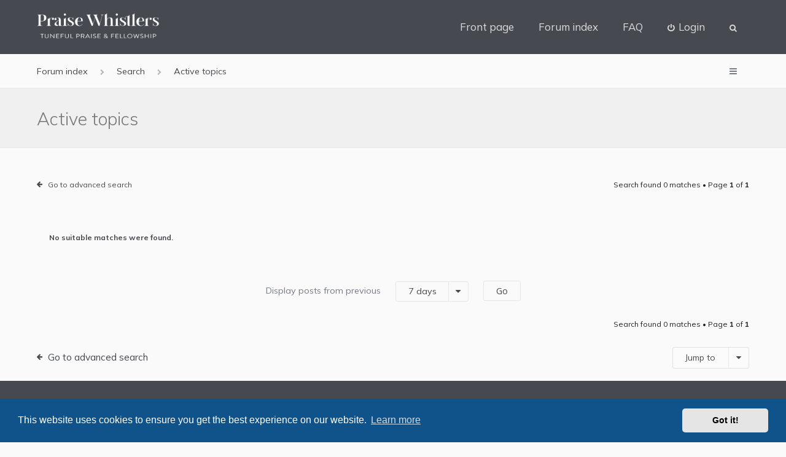

--- FILE ---
content_type: text/html; charset=UTF-8
request_url: https://praisewhistlers.org/forum/search.php?search_id=active_topics&sid=2b0953295cbe3677e1815343af414a17
body_size: 17925
content:
 <!DOCTYPE html>
<html dir="ltr" lang="en-gb">
<head>
<meta charset="utf-8">
<meta http-equiv="X-UA-Compatible" content="IE=edge">
<meta name="viewport" content="width=device-width, initial-scale=1">

<title>Praise whistlers fellowship - Active topics</title>

	<link rel="alternate" type="application/atom+xml" title="Feed - Praise whistlers fellowship" href="/forum/app.php/feed?sid=234f14d88cacce3f3121af403fdd7de6">			<link rel="alternate" type="application/atom+xml" title="Feed - New Topics" href="/forum/app.php/feed/topics?sid=234f14d88cacce3f3121af403fdd7de6">			
<!--[if IE]><link rel="shortcut icon" href="./styles/anami/theme/images/favicon.ico"><![endif]-->
<link rel="apple-touch-icon-precomposed" href="./styles/anami/theme/images/apple-touch-icon-precomposed.gif">
<link rel="icon" href="./styles/anami/theme/images/favicon.gif">
<link rel="icon" sizes="16x16" href="./styles/anami/theme/images/favicon.ico">


<!--
	phpBB style name: Anami
	Based on style:   prosilver (this is the default phpBB3 style)
	Original author:  Tom Beddard ( http://www.subBlue.com/ )
	Modified by:      Gramziu
-->

	<link rel="preconnect" href="//fonts.gstatic.com">
	<link rel="stylesheet" href="//fonts.googleapis.com/css2?family=Open+Sans:ital,wght@0,300;0,400;0,600;0,700;1,400;1,700&amp;display=swap">
<link rel="stylesheet" href="//maxcdn.bootstrapcdn.com/font-awesome/4.7.0/css/font-awesome.min.css">

<link rel="preconnect" href="https://fonts.googleapis.com">
<link rel="preconnect" href="https://fonts.gstatic.com" crossorigin>
<link href="https://fonts.googleapis.com/css2?family=Mulish:ital,wght@0,200;0,300;0,400;0,500;0,700;0,800;1,300;1,400;1,500;1,700;1,800&display=swap" rel="stylesheet">


<link rel="stylesheet" href="./styles/anami/theme/stylesheet.css?assets_version=65">
<link rel="stylesheet" href="./styles/anami/theme/colours_grey.css?assets_version=65">

	<link rel="stylesheet" href="./assets/cookieconsent/cookieconsent.min.css?assets_version=65">

<style>
    .chunk, .chunk-main {
        max-width: 1200px;
    }

	body,
	.dropdown-extended .header,
	.notification_list p.notifications_title,
	li.header dt,
	li.header dd,
	.postbody h3,
	.content,
	.content p,
	dl.faq,
	p.author,
	.notice,
	dl.file,
	dl.file dt,
	dl.thumbnail dd,
	fieldset.polls,
	fieldset.polls dd div,
	a.forumtitle,
	a.topictitle,
	fieldset,
	input,
	select,
	select optgroup option,
	textarea,
	#message-box textarea,
	a.button1,
	input.button1,
	input.button3,
	a.button2,
	input.button2,
	.button {
		font-family: Open Sans, Arial, Helvetica, sans-serif;
	}

	a.arrow-left:hover,
	a.arrow-right:hover,
	dl.thumbnail dt a:hover img {
		color: #2569B5;
	}

	.buttons .button {
		background-color: #2569B5;
		border-color: #2569B5;
	}

	.buttons .button:hover {
		background-color: #46494F;
		border-color: #46494F;
	}

	#site-header,
	#site-footer-nav,
	#site-footer {
		background-color: #46494F;
	}

	.forabg .header,
	.forumbg .header {
		background-color: #46494F;
	}

	.postbody h3,
	.postbody h3 a,
	a.forumtitle,
	a.topictitle,
	a.lastsubject {
		color: #46494F;
	}
</style>






</head>
<body id="phpbb" class="nojs notouch section-search ltr ">


<div id="overall-wrap">
	<a id="top" class="anchor" accesskey="t"></a>
	<div id="wrap-head">

		<div id="site-header">
						<div class="chunk">
				<div id="site-logo">
					<a class="site-logo" href="./index.php?sid=234f14d88cacce3f3121af403fdd7de6" title="Forum index"></a>
					<p class="skiplink"><a href="#start_here">Skip to content</a></p>
				</div>

				
				<ul id="site-menu">
								<li class="site-menu">
			<a href="https://praisewhistlers.org">Front page</a>
		</li>
			<li class="site-menu">
			<a href="https://praisewhistlers.org/forum">Forum index</a>
		</li>
	<li data-skip-responsive="true" class="site-menu"><a href="/forum/app.php/help/faq?sid=234f14d88cacce3f3121af403fdd7de6" rel="help" title="Frequently Asked Questions">FAQ</a></li>

										
									<li class="font-icon rightside"  data-skip-responsive="true"><a href="./ucp.php?mode=login&amp;redirect=search.php%3Fsearch_id%3Dactive_topics&amp;sid=234f14d88cacce3f3121af403fdd7de6" title="Login" accesskey="x" role="menuitem"><i class="fa fa-power-off"></i><span class="nav-rh-2">Login</span></a></li>
														
				
									<li class="font-icon dropdown-container" data-skip-responsive="true">
												<a href="./search.php?sid=234f14d88cacce3f3121af403fdd7de6" class="dropdown-trigger"><i class="fa fa-search"></i></a>
						<div class="dropdown hidden">
							<div class="pointer"><div class="pointer-inner"></div></div>
							<div id="site-search" class="dropdown-contents">
								<form action="./search.php?sid=234f14d88cacce3f3121af403fdd7de6" method="get">
									<fieldset>
										<input name="keywords" type="search" maxlength="128" title="Search for keywords" size="20" value="" placeholder="Search" /><button type="submit" title="Search"><i class="fa fa-search"></i></button><input type="hidden" name="sid" value="234f14d88cacce3f3121af403fdd7de6" />

									</fieldset>
								</form>
							</div>
						</div>
											</li>
				
				</ul>

			</div>
					</div>
	</div>

	<div id="site-nav" role="navigation">
		<div class="chunk">
			<ul class="site-nav" role="menubar">
								
				
				<li class="breadcrumbs" itemscope itemtype="https://schema.org/BreadcrumbList">

					
											<span class="crumb" itemtype="https://schema.org/ListItem" itemprop="itemListElement" itemscope><a itemprop="item" href="./index.php?sid=234f14d88cacce3f3121af403fdd7de6" accesskey="h" data-navbar-reference="index"><span itemprop="name">Forum index</span></a><meta itemprop="position" content="1" /></span>

																	
												<span class="crumb" itemtype="https://schema.org/ListItem" itemprop="itemListElement" itemscope><a itemprop="item" href="./search.php?sid=234f14d88cacce3f3121af403fdd7de6"><span itemprop="name">Search</span></a><meta itemprop="position" content="2" /></span>
																							
												<span class="crumb" itemtype="https://schema.org/ListItem" itemprop="itemListElement" itemscope><a itemprop="item" href="./search.php?search_id=active_topics&amp;sid=234f14d88cacce3f3121af403fdd7de6"><span itemprop="name">Active topics</span></a><meta itemprop="position" content="3" /></span>
											
									</li>

				
				<li class="font-icon responsive-menu dropdown-container rightside" data-skip-responsive="true">
					<a href="#" class="responsive-menu-link dropdown-trigger"><i class="fa fa-bars"></i></a>
					<div class="dropdown hidden">
						<div class="pointer"><div class="pointer-inner"></div></div>
						<ul class="dropdown-contents" role="menu">
							
															<li class="separator"></li>
																																<li class="font-icon icon-search-unanswered"><a href="./search.php?search_id=unanswered&amp;sid=234f14d88cacce3f3121af403fdd7de6" role="menuitem"><i class="fa fa-file-o"></i>Unanswered topics</a></li>
								<li class="font-icon icon-search-active"><a href="./search.php?search_id=active_topics&amp;sid=234f14d88cacce3f3121af403fdd7de6" role="menuitem"><i class="fa fa-fire"></i>Active topics</a></li>
														<li class="separator site-menu"></li>

										<li class="site-menu">
			<a href="https://praisewhistlers.org">Front page</a>
		</li>
			<li class="site-menu">
			<a href="https://praisewhistlers.org/forum">Forum index</a>
		</li>
	<li data-skip-responsive="true" class="site-menu"><a href="/forum/app.php/help/faq?sid=234f14d88cacce3f3121af403fdd7de6" rel="help" title="Frequently Asked Questions">FAQ</a></li>

															<li class="vp-items font-icon">
									<a href="./search.php?sid=234f14d88cacce3f3121af403fdd7de6"><i class="fa fa-search"></i>Search</a>
								</li>
							
														
															<li class="vp-items font-icon"><a href="./ucp.php?mode=login&amp;redirect=search.php%3Fsearch_id%3Dactive_topics&amp;sid=234f14d88cacce3f3121af403fdd7de6" title="Login"><i class="fa fa-power-off"></i>Login</a></li>
															
													</ul>
					</div>
				</li>

												
			</ul>
		</div>
	</div>

	
	<a id="start_here" class="anchor"></a>
		
		

<div id="wrap-subhead">
	<div class="chunk">

		<div id="subhead-title">
			<h2 class="searchresults-title">Active topics</h2>
			
					</div>

		
	</div>
</div>

<div id="wrap-body">
	<div class="chunk-main">

		<div class="action-bar top">
							<p class="jumpbox-return"><a class="arrow-left left-box" href="./search.php?sid=234f14d88cacce3f3121af403fdd7de6" title="Advanced search">Go to advanced search</a></p>
			
			
			
					
					<div class="pagination">
						Search found 0 matches
													 &bull; Page <strong>1</strong> of <strong>1</strong>
											</div>
					</div>

		
							<div class="panel">
					<div class="inner">
					<strong>No suitable matches were found.</strong>
					</div>
				</div>
			
		
	</div>
	<div class="chunk-main">

					<form method="post" action="./search.php?st=7&amp;sk=t&amp;sd=d&amp;sr=topics&amp;sid=234f14d88cacce3f3121af403fdd7de6&amp;search_id=active_topics">

			<fieldset class="display-options">
									<label>Display posts from previous <select name="st" id="st"><option value="0">All results</option><option value="1">1 day</option><option value="7" selected="selected">7 days</option><option value="14">2 weeks</option><option value="30">1 month</option><option value="90">3 months</option><option value="180">6 months</option><option value="365">1 year</option></select></label>
					<input type="submit" name="sort" value="Go" class="button2" />
							</fieldset>

			</form>
		
				<div class="action-bar bottom">
			<div class="pagination">
				Search found 0 matches
									 &bull; Page <strong>1</strong> of <strong>1</strong>
							</div>
		</div>
		
		
	<p class="jumpbox-return"><a class="left-box arrow-left" href="./search.php?sid=234f14d88cacce3f3121af403fdd7de6" title="Advanced search" accesskey="r">Go to advanced search</a></p>

	<div class="dropdown-container dropdown-container-right dropdown-up dropdown-left dropdown-button-control" id="jumpbox">
		<span title="Jump to" class="dropdown-trigger button dropdown-select">
			Jump to		</span>
		<div class="dropdown hidden">
			<div class="pointer"><div class="pointer-inner"></div></div>
			<ul class="dropdown-contents">
																			<li><a href="./viewforum.php?f=1&amp;sid=234f14d88cacce3f3121af403fdd7de6">Fellowship</a></li>
																<li>&nbsp; &nbsp;<a href="./viewforum.php?f=2&amp;sid=234f14d88cacce3f3121af403fdd7de6">Mingle and chat</a></li>
																<li>&nbsp; &nbsp;<a href="./viewforum.php?f=3&amp;sid=234f14d88cacce3f3121af403fdd7de6">Prayer needs</a></li>
																<li><a href="./viewforum.php?f=4&amp;sid=234f14d88cacce3f3121af403fdd7de6">Creativity</a></li>
																<li>&nbsp; &nbsp;<a href="./viewforum.php?f=5&amp;sid=234f14d88cacce3f3121af403fdd7de6">Share your music!</a></li>
																<li><a href="./viewforum.php?f=6&amp;sid=234f14d88cacce3f3121af403fdd7de6">Info and announcements</a></li>
																<li>&nbsp; &nbsp;<a href="./viewforum.php?f=7&amp;sid=234f14d88cacce3f3121af403fdd7de6">Forum help</a></li>
																<li>&nbsp; &nbsp;<a href="./viewforum.php?f=8&amp;sid=234f14d88cacce3f3121af403fdd7de6">Important forum info</a></li>
										</ul>
		</div>
	</div>

	</div>
</div>

		
	
<div id="wrap-footer">
	<div id="site-footer">
		<div class="chunk">

			<div id="foot-left">
				<ul class="site-footer-nav" role="menubar">
										<li><a href="./index.php?sid=234f14d88cacce3f3121af403fdd7de6" data-navbar-reference="index">Forum index</a></li>
											<li class="icon-delete-cookies"><a href="/forum/app.php/user/delete_cookies?sid=234f14d88cacce3f3121af403fdd7de6" data-ajax="true" data-refresh="true" role="menuitem">Delete cookies</a></li>
						<li class="icon-members" data-last-responsive="true"><a href="./memberlist.php?sid=234f14d88cacce3f3121af403fdd7de6" title="View complete list of members" role="menuitem">Members</a></li>															<li class="icon-team" data-last-responsive="true"><a href="./memberlist.php?mode=team&amp;sid=234f14d88cacce3f3121af403fdd7de6" role="menuitem">The team</a></li>															<li><a href="./ucp.php?mode=privacy&amp;sid=234f14d88cacce3f3121af403fdd7de6" title="Privacy" role="menuitem">Privacy</a></li>
					<li><a href="./ucp.php?mode=terms&amp;sid=234f14d88cacce3f3121af403fdd7de6" title="Terms" role="menuitem">Terms</a></li>
				</ul>

									<ul id="foot-social">
													<li>
								<a href=""><i class="fa "></i></a>
							</li>
													<li>
								<a href=""><i class="fa "></i></a>
							</li>
													<li>
								<a href=""><i class="fa "></i></a>
							</li>
													<li>
								<a href=""><i class="fa "></i></a>
							</li>
													<li>
								<a href=""><i class="fa "></i></a>
							</li>
											</ul>
							</div>

			<div id="foot-center">
				<a href="#phpbb">
					<i class="fa fa-chevron-up"></i>
				</a>
			</div>

			<div id="foot-right">
				<ul>
										<li>All times are <span title="UTC">UTC</span></li>
					<li>It is currently 21 Jan 2026, 11:09</li>
									</ul>
			</div>

			<div id="foot-copyright">
								Powered by <a href="https://www.phpbb.com/">phpBB</a>&reg; Forum Software &copy; phpBB Limited
				<br />Anami Theme by <a href="http://themeforest.net/user/Gramziu">Gramziu</a>
															</div>
		</div>
	</div>

	<div id="darkenwrapper" data-ajax-error-title="AJAX error" data-ajax-error-text="Something went wrong when processing your request." data-ajax-error-text-abort="User aborted request." data-ajax-error-text-timeout="Your request timed out; please try again." data-ajax-error-text-parsererror="Something went wrong with the request and the server returned an invalid reply.">
		<div id="darken">&nbsp;</div>
	</div>

	<div id="phpbb_alert" class="phpbb_alert" data-l-err="Error" data-l-timeout-processing-req="Request timed out.">
		<a href="#" class="alert_close"></a>
		<h3 class="alert_title">&nbsp;</h3><p class="alert_text"></p>
	</div>
	<div id="phpbb_confirm" class="phpbb_alert">
		<a href="#" class="alert_close"></a>
		<div class="alert_text"></div>
	</div>

	<div style="display: none;">
		<a id="bottom" class="anchor" accesskey="z"></a>
		<img class="sr-only" aria-hidden="true" src="&#x2F;forum&#x2F;app.php&#x2F;cron&#x2F;cron.task.core.tidy_cache&#x3F;sid&#x3D;234f14d88cacce3f3121af403fdd7de6" width="1" height="1" alt="">
	</div>
</div>

<script src="./assets/javascript/jquery-3.7.1.min.js?assets_version=65"></script>
<script src="./assets/javascript/core.js?assets_version=65"></script>

	<script src="./assets/cookieconsent/cookieconsent.min.js?assets_version=65"></script>
	<script>
		if (typeof window.cookieconsent === "object") {
			window.addEventListener("load", function(){
				window.cookieconsent.initialise({
					"palette": {
						"popup": {
							"background": "#0F538A"
						},
						"button": {
							"background": "#E5E5E5"
						}
					},
					"theme": "classic",
					"content": {
						"message": "This\u0020website\u0020uses\u0020cookies\u0020to\u0020ensure\u0020you\u0020get\u0020the\u0020best\u0020experience\u0020on\u0020our\u0020website.",
						"dismiss": "Got\u0020it\u0021",
						"link": "Learn\u0020more",
						"href": "./ucp.php?mode=privacy&amp;sid=234f14d88cacce3f3121af403fdd7de6"
					}
				});
			});
		}
	</script>

<script>
	$(function() {
		$("select").chosen({
			disable_search: true,
			width: "auto"
		});
	});
</script>

<script>
	$(function() {

		var sidebarRecentPostDiv = $("#sidebar-recent-posts");

		if (sidebarRecentPostDiv.length) {
			sidebarRecentPostDiv = sidebarRecentPostDiv[0];

			$.ajax({url: '/forum/app.php/feed?sid=234f14d88cacce3f3121af403fdd7de6?mode=topics', success: function (data) {
				$(data).find("entry").each(function (i) {
					var el = $(this);
					var entryWrap = document.createElement("div");

					var entryTitle = document.createElement("a");
					var entryAuthor = document.createElement("span");
					var entryContent = document.createElement("span");

					entryTitle.className = ("sidebar-recent-title");
					entryAuthor.className = ("sidebar-recent-author");
					entryContent.className = ("sidebar-recent-content");

					function cutText(name) {
						var elementText = el.find(name).text();

						if (name == "title") {
							elementText = elementText.substring(elementText.indexOf("•") + 2);
							elementText = unescapeHTML(elementText);
						} else if (name == "content") {
							elementText = el.find(name).html();
							elementText = elementText
											.replace(/<p*>(.*?)<\/p>/ig, "")
											.replace("<![CDATA[", "")
											.replace("]]>", "");
							elementText = elementText.replace(/(<([^>]+)>)/ig, "");
							elementText = unescapeHTML(elementText);
						}

						if (elementText.length > 50) {
							return elementText.substr(0, 50);
						} else {
							return elementText;	
						};
					};

					// Based on: http://stackoverflow.com/questions/1787322/htmlspecialchars-equivalent-in-javascript/4835406#comment36196953_4835406
					function unescapeHTML(text) {
						var map = {
							'&amp;': '&',
							'&lt;': '<',
							'&gt;': '>',
							'&quot;': '"',
							'&#039;': "'"
						};

						return text.replace(/&+[ampltgquo039]+;/g, function(m) { return map[m]; });
					}

					entryTitle.textContent = cutText("title");
					entryAuthor.textContent = "by " + cutText("author");
					entryContent.textContent = cutText("content");
					entryURL = el.find("id").text();

					$(entryTitle).attr("href", entryURL);

					entryWrap.appendChild(entryTitle);
					entryWrap.appendChild(entryAuthor);
					entryWrap.appendChild(entryContent);

					sidebarRecentPostDiv.appendChild(entryWrap);

					if (++i >= 5) {
						return false;
					}
				});
				}, cache: false
			});
		}
	});
</script>


<script src="./styles/anami/template/forum_fn.js?assets_version=65"></script>
<script src="./styles/anami/template/ajax.js?assets_version=65"></script>
<script src="./styles/anami/template/chosen.jquery.min.js?assets_version=65"></script>



</div>

</body>
</html>
